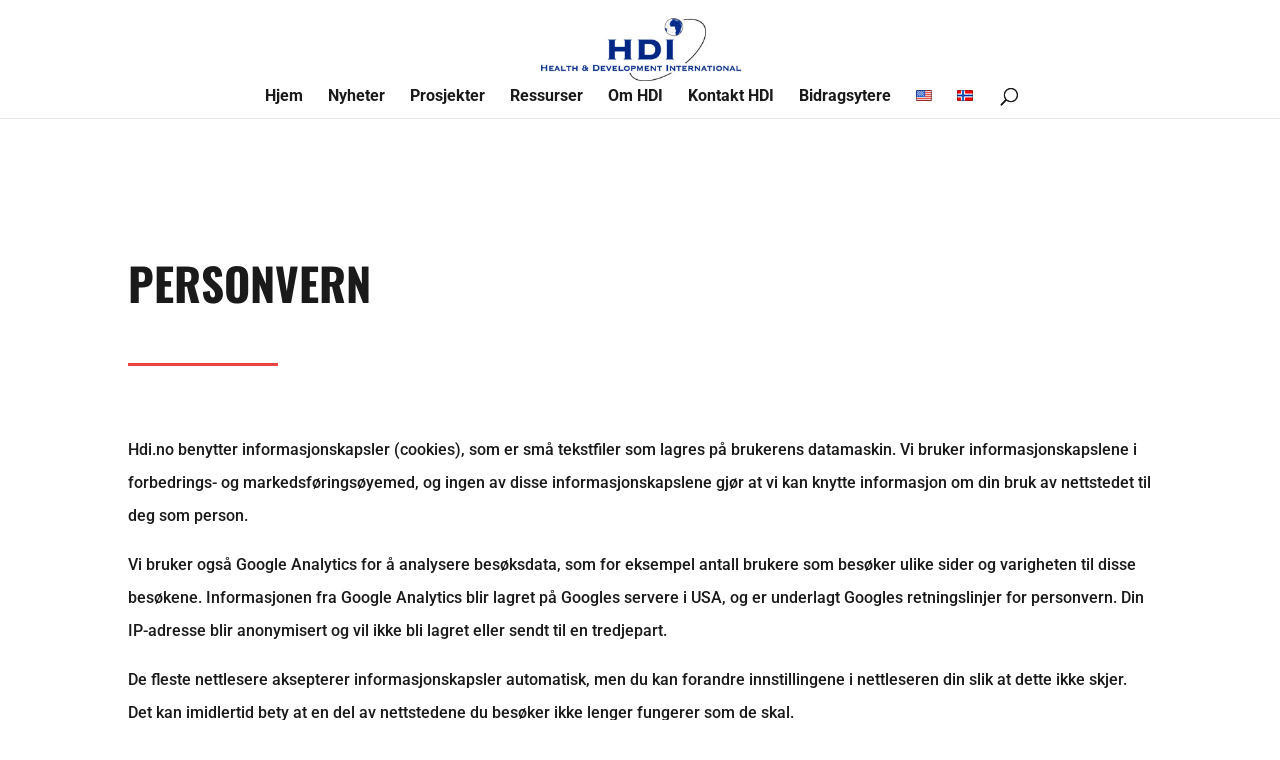

--- FILE ---
content_type: text/css
request_url: https://hdi.no/wp-content/themes/Divi-child/style.css?ver=4.27.4
body_size: 1279
content:
@import url("../Divi/style.css");
/*
Theme Name: Divi-child
Theme URI: http://www.elegantthemes.com/gallery/divi/
Description: Child theme for the Divi theme
Author: Elegant Themes
Author URI: http://www.elegantthemes.com
Template: Divi
Version: 1.0.0
*/

/* Fullwidth mobile menu */
.et_mobile_menu {
border:1px #fff;
width:125%;
margin-left: -12.5%;
}

/* Putting menu items side by side on mobile phones */
.et_mobile_menu li a,
.et_mobile_menu .menu-item-has-children > a {
width: 49%;
background:fff;
float: left;
margin-bottom:1px;
margin-right:1%;
color:#fff;
text-align: center;
}

/* App style header and dropdown menu */
.mobile_nav.opened .mobile_menu_bar:before {
content: “\4d”;
}

/* Removes divider on sidebar */
.container:before { background-color:transparent !important; }
.et_pb_widget_area_right { border-left:0 !important; }
.et_pb_widget_area_left { border-right:0 !important; }

/* Fullwidth project pages */
.single-project div#left-area {
width: 100% !important;
}

/* Contact form captcha color */
.et_pb_contact_right {
	color: #ffffff;
	font-weight: bold;
}

/* Changing color and size of the contact form success message */
.et-pb-contact-message {
	color: #ffffff;
	font-size: 24px;
}

/* Headings */
h1, h2, h3, h4, h5, h6 {
    font-family: "Oswald", Oswald;
}

h1 {
	font-size: 45px;
}

h2 {
	font-size: 26px;
}

/* H1 heading on mobile phones */
@media only screen and (max-width: 980px) {
h1 { 
	font-size: 30px;
}
}

/* Body text */
p, body {
	font-family: "Roboto";
	font-size: 16px;
}

/* Styling for submit comment button */
#submit {
	border-radius: 0px;
	font-family: "Roboto";
	font-weight: bold;
	color: #ffffff;
	font-size: 20px;
	padding: 10px;
	padding-left: 20px;
	padding-right: 20px;
	letter-spacing: 4px;
	text-transform: uppercase;
	background: #ed4441;
	border-color: #ed4441;
} 

#submit:hover {
	color: #1a1a1a;
	background: rgba(255,255,255,0);
	border-color: #1a1a1a;
}

/* Sets background and hover for filterable portfolio */
.noallfilter.et_pb_filterable_portfolio .et_pb_portfolio_filters li a{
    border: 2px solid #ed4441;
    margin: -2px -2px 0 0;
    background-color: #ed4441;
    -webkit-transition: all 0.65s ease;
         -o-transition: all 0.65s ease;
            transition: all 0.65s ease;
}

.noallfilter .et_pb_portfolio_filters li a.active,
.noallfilter .et_pb_portfolio_filters li a:hover{
    background-color: rgba(255,255,255,0);
    color: #1a1a1a !important;
	border: 2px solid #1a1a1a;
}

/* Sets the width of the filter buttons in filterable portfolio various screen sizes */
@media only screen and (max-width: 5000px) {
    .noallfilter.et_pb_filterable_portfolio .et_pb_portfolio_filters li {
        margin: 0 2% 2% 0;
        width: 50%;
    }
    .noallfilter.et_pb_filterable_portfolio .et_pb_portfolio_filters li:nth-child(4n+4) {
        margin-right: 0;
    }
}

@media only screen and (max-width: 1280px) {
    .noallfilter.et_pb_filterable_portfolio .et_pb_portfolio_filters li {
        margin: 0 2% 2% 0;
        width: 100%;
    }
    .noallfilter.et_pb_filterable_portfolio .et_pb_portfolio_filters li:nth-child(4n+4) {
        margin-right: 0;
    }
}

@media only screen and (max-width: 767px) {
    .noallfilter.et_pb_filterable_portfolio .et_pb_portfolio_filters li {
        margin: 0 2% 2% 0 !important;
        width: 100%;
    }
    .noallfilter.et_pb_filterable_portfolio .et_pb_portfolio_filters li:nth-child(2n) {
        margin-right: 0 !important;
    }
}

@media only screen and (max-width: 479px) {
    .noallfilter.et_pb_filterable_portfolio .et_pb_portfolio_filters li {
        margin-right: 0;
        width: 100%;
        margin-bottom: 10px;
    }
    .noallfilter.et_pb_filterable_portfolio .et_pb_portfolio_filters {
        margin: -30px 0 40px !important;
    }
}


/* Fullwidth footer */
#footer-bottom .container, #main-footer .container{margin-right: 2.773%; margin-left: 2.773%; width:94.454%!important;max-width: 94.454%;}
#main-footer .fwidget.et_pb_widget {width: 100%!important;max-width: 100%!important;}

/* Removing bulletpoints in footer */
#footer-widgets .footer-widget li:before {
display: none; 
} 

/* Removing padding in footer */
html #footer-widgets .footer-widget .et_pb_widget:not(.woocommerce) ul li {
padding-left: 0px; 
}

--- FILE ---
content_type: text/css
request_url: https://hdi.no/wp-content/et-cache/1691/et-core-unified-deferred-1691.min.css?ver=1739327011
body_size: 625
content:
div.et_pb_section.et_pb_section_1,div.et_pb_section.et_pb_section_2{background-blend-mode:color;background-image:url(https://hdi.no/wp-content/uploads/2013/01/DistributionSS1a.jpg)!important}.et_pb_section_1.et_pb_section{padding-top:120px;padding-bottom:120px}.et_pb_section_2.et_pb_section{padding-top:120px;padding-bottom:120px;background-color:rgba(0,0,0,0.5)!important}.et_pb_text_3{font-family:'Roboto',Helvetica,Arial,Lucida,sans-serif;font-weight:700;text-transform:uppercase;font-size:24px;letter-spacing:4px}.et_pb_divider_1{height:false;max-width:150px}.et_pb_divider_1:before{border-top-color:#ffffff;border-top-width:3px}.et_pb_text_4 h2{font-family:'Oswald',Helvetica,Arial,Lucida,sans-serif;font-weight:700;text-transform:uppercase;font-size:45px;line-height:1.7em}.et_pb_contact_form_0.et_pb_contact_form_container h1,.et_pb_contact_form_0.et_pb_contact_form_container h2.et_pb_contact_main_title,.et_pb_contact_form_0.et_pb_contact_form_container h3.et_pb_contact_main_title,.et_pb_contact_form_0.et_pb_contact_form_container h4.et_pb_contact_main_title,.et_pb_contact_form_0.et_pb_contact_form_container h5.et_pb_contact_main_title,.et_pb_contact_form_0.et_pb_contact_form_container h6.et_pb_contact_main_title{font-family:'Oswald',Helvetica,Arial,Lucida,sans-serif;font-weight:700;text-transform:uppercase;font-size:45px;color:#ffffff!important;line-height:1.7em}.et_pb_contact_form_0 input,.et_pb_contact_form_0 textarea,.et_pb_contact_form_0 label{text-align:left}.et_pb_contact_form_0.et_pb_contact_form_container .input,.et_pb_contact_form_0.et_pb_contact_form_container .input[type="checkbox"]+label i,.et_pb_contact_form_0.et_pb_contact_form_container .input[type="radio"]+label i{border-radius:0px 0px 0px 0px;overflow:hidden}body #page-container .et_pb_section .et_pb_contact_form_0.et_pb_contact_form_container.et_pb_module .et_pb_button{color:#ffffff!important;border-color:#ed4441;border-radius:0px;letter-spacing:4px;font-weight:700!important;text-transform:uppercase!important;background-color:#ed4441!important}body #page-container .et_pb_section .et_pb_contact_form_0.et_pb_contact_form_container.et_pb_module .et_pb_button,body #page-container .et_pb_section .et_pb_contact_form_0.et_pb_contact_form_container.et_pb_module .et_pb_button:hover{padding:0.3em 1em!important}body #page-container .et_pb_section .et_pb_contact_form_0.et_pb_contact_form_container.et_pb_module .et_pb_button:before,body #page-container .et_pb_section .et_pb_contact_form_0.et_pb_contact_form_container.et_pb_module .et_pb_button:after{display:none!important}.et_pb_divider_1.et_pb_module{margin-left:0px!important;margin-right:auto!important}@media only screen and (min-width:768px) and (max-width:980px){.et_pb_divider_1{display:none!important}}@media only screen and (max-width:767px){.et_pb_divider_1{display:none!important}.et_pb_text_4 h2,.et_pb_contact_form_0.et_pb_contact_form_container h1,.et_pb_contact_form_0.et_pb_contact_form_container h2.et_pb_contact_main_title,.et_pb_contact_form_0.et_pb_contact_form_container h3.et_pb_contact_main_title,.et_pb_contact_form_0.et_pb_contact_form_container h4.et_pb_contact_main_title,.et_pb_contact_form_0.et_pb_contact_form_container h5.et_pb_contact_main_title,.et_pb_contact_form_0.et_pb_contact_form_container h6.et_pb_contact_main_title{font-size:30px}}